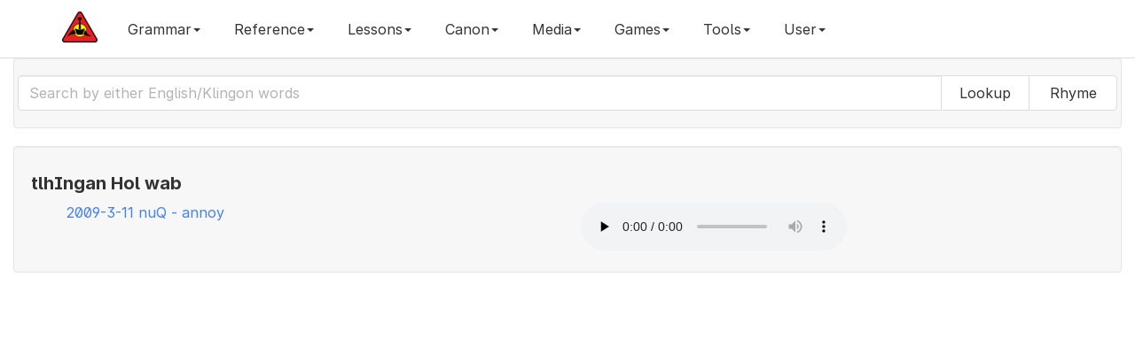

--- FILE ---
content_type: text/html; charset=UTF-8
request_url: https://hol.kag.org/page/audio.html?f=2009-3-11%20nuQ%20-%20annoy
body_size: 5384
content:

<!DOCTYPE html>
<html lang="en" class="font-feature-global">
  <head>
    <!-- Global site tag (gtag.js) - Google Analytics 4 -->
    <script async src="https://www.googletagmanager.com/gtag/js?id=G-CGSVRHYE6Q"></script>
    <script>
      window.dataLayer = window.dataLayer || [];
      function gtag(){dataLayer.push(arguments);}
      gtag('js', new Date());
    
      // Set up your GA4 configuration
      gtag('config', 'G-CGSVRHYE6Q');
    </script>
    <meta charset="utf-8">
    <meta http-equiv="X-UA-Compatible" content="IE=edge">
    <meta name="viewport" content="width=device-width, initial-scale=1">
    <meta name="description" content="A klingon language dictionary and grammar website">
    <meta name="author" content="qurgh">
    <link rel="apple-touch-icon" sizes="180x180" href="/apple-touch-icon.png?v=476G82owWq">
    <link rel="icon" type="image/png" sizes="32x32" href="/favicon-32x32.png?v=476G82owWq">
    <link rel="icon" type="image/png" sizes="194x194" href="/favicon-194x194.png?v=476G82owWq">
    <link rel="icon" type="image/png" sizes="192x192" href="/android-chrome-192x192.png?v=476G82owWq">
    <link rel="icon" type="image/png" sizes="16x16" href="/favicon-16x16.png?v=476G82owWq">
    <link rel="manifest" href="/site.webmanifest?v=476G82owWq">
    <link rel="mask-icon" href="/safari-pinned-tab.svg?v=476G82owWq" color="#5bbad5">
    <link rel="shortcut icon" href="/favicon.ico?v=476G82owWq">
    <meta name="apple-mobile-web-app-title" content="Hol 'ampaS">
    <meta name="application-name" content="Hol 'ampaS">
    <meta name="msapplication-square70x70logo" content="small.jpg"/>
    <meta name="msapplication-square150x150logo" content="medium.jpg"/>
    <meta name="msapplication-wide310x150logo" content="wide.jpg"/>
    <meta name="msapplication-square310x310logo" content="large.jpg"/>
    <meta name="msapplication-notification" content="frequency=30; cycle=1; polling-uri=http://hol.kag.org/kwotd.xml"/>
    <meta name="msapplication-TileColor" content="#f7f7f7">
    <meta name="msapplication-TileImage" content="/mstile-144x144.png?v=476G82owWq">
    <meta name="theme-color" content="#f7f7f7">

    <title>Hol 'ampaS - Audio</title>

    <!-- Facebook Tags -->
    <meta property="og:url"                content="https://hol.kag.org/page/audio.html?f=2009-3-11%20nuQ%20-%20annoy" />
    <meta property="og:type"               content="website" />
    <meta property="og:title"              content="Hol 'ampaS - Audio" />
    <meta property="og:description"        content="audio" />
    <meta property="og:image"              content="https://hol.kag.org/images/FixedKAGLogo-Medium.png" />
    <meta property="fb:app_id"             content="444236045610548" />

    <!-- Bootstrap core CSS -->
    <link async href="//hol.kag.org/bs/css/bootstrap.min.css" rel="stylesheet" title="main">
    <!-- <link href="/bs/css/bootstrap.min.css" rel="stylesheet"> -->

    <!-- Custom styles for this template -->
    
    <link href="/bs/css/lightbox.css" rel="stylesheet">
    <link href="/bs/css/bootstrap-colorpicker.min.css" rel="stylesheet">
    <link href="/bs/css/bootstrap-select.min.css" rel="stylesheet">
    <link href="/bs/css/summernote.css" rel="stylesheet">
    
    <link rel="preconnect" href="https://rsms.me/">
    <link rel="stylesheet" href="https://rsms.me/inter/inter.css">

    <link href="/bs/css/new.css?c=1742737913" rel="stylesheet">
    
    <!-- HTML5 shim and Respond.js for IE8 support of HTML5 elements and media queries -->
    <!--[if lt IE 9]>
      <script async src="/bs/js/html5shiv.min.js"></script>
      <script async src="/bs/js/respond.min.js"></script>
    <![endif]-->

  </head>

  <body class="font-feature-global">

    <nav class="navbar navbar-inverse navbar-fixed-top">
      <div class="container">
        <div class="navbar-header">
          <button type="button" class="navbar-toggle collapsed" data-toggle="collapse" data-target="#navbar" aria-expanded="false" aria-controls="navbar">
            <span class="sr-only">Toggle navigation</span>
            <span class="icon-bar"></span>
            <span class="icon-bar"></span>
            <span class="icon-bar"></span>
          </button>
          <a class="navbar-brand hidden-sm" href="https://hol.kag.org"><img src="/images/brand.png" alt="Brand"></a>
        </div>
        <div id="navbar" class="collapse navbar-collapse">
           <ul class="nav navbar-nav">
	      <li class="dropdown"><a href="#" class="dropdown-toggle" data-toggle="dropdown" role="button" aria-haspopup="true" aria-expanded="false">Grammar<span class="caret"></span></a><ul class="dropdown-menu scrollable-menu"><li><a href="/page/sounds.html">1.0.0: The Sounds of Klingon </a></li><li><a href="/page/Stress.html">1.3.0: Stress</a></li><li><a href="/page/Nouns.html">3.0.0: Nouns</a></li><li><a href="/page/Simple_nouns.html">3.1.0: Simple Nouns</a></li><li><a href="/page/Complex_nouns.html">3.2.0: Complex Nouns</a></li><li><a href="/page/Compound_nouns.html">3.2.1: Compound Nouns</a></li><li><a href="/page/Verb_plus_wI.html">3.2.2: Verb plus -wI'</a></li><li><a href="/page/Other_complex_nouns.html">3.2.3: Other complex nouns</a></li><li><a href="/page/Noun_Suffixes.html">3.3.0: Suffixes</a></li><li><a href="/page/Type_1:_Augmentative-diminutive.html">3.3.1: Type 1: Augmentative/diminutive</a></li><li><a href="/page/Type_2:_Number.html">3.3.2: Type 2: Number</a></li><li><a href="/page/Type_3:_Qualification.html">3.3.3: Type 3: Qualification</a></li><li><a href="/page/Type_4:_Possession-specification.html">3.3.4: Type 4: Possession/specification</a></li><li><a href="/page/Type_5:_Syntactic_markers.html">3.3.5: Type 5: Syntactic markers</a></li><li><a href="/page/The_noun_noun_construction.html">3.4.0: The noun-noun construction</a></li><li><a href="/page/Emphasizing_Nouns.html">3.5.0: Emphasizing Nouns</a></li><li><a href="/page/Verbs.html">4.0.0: Verbs</a></li><li><a href="/page/Pronominal_prefixes.html">4.1.0: Pronominal prefixes</a></li><li><a href="/page/Type_1:_Oneself-one_another.html">4.2.1: Type 1: Oneself/one another</a></li><li><a href="/page/Type_2:_Volition-predisposition.html">4.2.2: Type 2: Volition/predisposition</a></li><li><a href="/page/Type_3:_Change.html">4.2.3: Type 3: Change</a></li><li><a href="/page/Type_4:_Cause.html">4.2.4: Type 4: Cause</a></li><li><a href="/page/Type_5:_Indefinite_subject-ability.html">4.2.5: Type 5: Indefinite subject/ability</a></li><li><a href="/page/Type_6:_Qualification.html">4.2.6: Type 6: Qualification</a></li><li><a href="/page/Type_7:_Aspect.html">4.2.7: Type 7: Aspect </a></li><li><a href="/page/Type_8:_Honorific.html">4.2.8: Type 8: Honorific</a></li><li><a href="/page/Type_9:_Syntactic_markers.html">4.2.9: Type 9: Syntactic markers</a></li><li><a href="/page/Rovers.html">4.3.0: Rovers</a></li><li><a href="/page/Adjectives.html">4.4.0: Adjectives</a></li><li><a href="/page/Pronouns_and_To_be.html">5.1.0: Pronouns</a></li><li><a href="/page/Numbers.html">5.2.0: Numbers</a></li><li><a href="/page/Conjunctions.html">5.3.0: Conjunctions</a></li><li><a href="/page/Adverbials.html">5.4.0: Adverbials</a></li><li><a href="/page/Exclamations.html">5.5.0: Exclamations</a></li><li><a href="/page/Names_and_address.html">5.6.0: Names and address</a></li><li><a href="/page/Syntax.html">6.0.0: Syntax</a></li><li><a href="/page/Basic_sentences.html">6.1.0: Basic sentences</a></li><li><a href="/page/Complex_sentences.html">6.2.0: Complex sentences</a></li><li><a href="/page/Compound_sentences.html">6.2.1: Compound sentences</a></li><li><a href="/page/Subordinate_clauses.html">6.2.2: Subordinate clauses</a></li><li><a href="/page/Relative_clauses.html">6.2.3: Relative clauses</a></li><li><a href="/page/Purpose_clauses.html">6.2.4: Purpose clauses</a></li><li><a href="/page/Sentences_as_objects.html">6.2.5: Sentences as objects</a></li><li><a href="/page/Nominalizer.html">6.2.6: Nominalizer</a></li><li><a href="/page/To_be.html">6.3.0: "To be"</a></li><li><a href="/page/Questions.html">6.4.0: Questions</a></li><li><a href="/page/Comparatives_and_superlatives.html">6.6.0: Comparatives and superlatives</a></li><li><a href="/page/Placement_of_adverbial_elements.html">6.7.0: Placement of adverbial elements</a></li><li><a href="/page/Indirect_objects.html">6.8.0: Indirect objects</a></li><li><a href="/page/Verbs_of_Motion.html">6.9.0: Verbs of motion</a></li><li><a href="/page/Instead.html">6.10.0: Instead</a></li><li><a href="/page/Between.html">6.11.0: Between</a></li><li><a href="/page/Speaking_and_Music.html">6.12.0: Speaking and Music</a></li><li><a href="/page/With.html">6.13.0: With</a></li><li><a href="/page/Should-Ought_To.html">6.14.0: Should/Ought to</a></li><li><a href="/page/Clipped_Klingon.html">7.0.0: Clipped Klingon</a></li><li><a href="/page/Commands.html">7.1.0: Commands</a></li><li><a href="/page/Responses_to_commands,_status_reports.html">7.2.0: Responses to commands, status reports</a></li><li><a href="/page/Duress,_excitement.html">7.3.0: Duress, excitement</a></li></ul></li><li class="dropdown"><a href="#" class="dropdown-toggle" data-toggle="dropdown" role="button" aria-haspopup="true" aria-expanded="false">Reference<span class="caret"></span></a><ul class="dropdown-menu scrollable-menu"><li><a href="/page/nounsuffix.html">Noun Suffixes</a></li><li><a href="/page/verbprefix.html">Verb Prefixes</a></li><li><a href="/page/verbsuffix.html">Verb Suffix</a></li><li><a href="/page/NumbersAndTime.html">Numbers and Time</a></li><li role="separator" class="divider"></li><li><a href="/page/newwords.html">Recently Added Words</a></li><li><a href="/page/updatedwords.html">Recently Updated Words</a></li><li role="separator" class="divider"></li><li><a href="/page/TalkingAboutAge.html">Age</a></li><li><a href="/page/KlingonBirds.html">Birds</a></li><li><a href="/page/containertape.html">Container and Tape</a></li><li><a href="/page/KlingonKinship.html">Families and Kinship</a></li><li><a href="/page/holidays.html">Holiday Wishes</a></li><li><a href="/page/KlingonMath.html">Math</a></li><li><a href="/page/KlingonMultiplicationTables.html">Multiplication Tables</a></li><li><a href="/page/qovsrules.html">Qov's 5 Rules</a></li><li><a href="/page/verbsofspeech.html">Speaking and Quoting</a></li></ul></li><li class="dropdown"><a href="#" class="dropdown-toggle" data-toggle="dropdown" role="button" aria-haspopup="true" aria-expanded="false">Lessons<span class="caret"></span></a><ul class="dropdown-menu scrollable-menu"><li><a href="/page/blesson1.html">Beginners - Basic Syntax</a></li><li><a href="/page/blesson2.html">Beginners - Introducing <b>vI-</b></a></li><li><a href="/page/blesson3.html">Beginners - Introducing <b>-be'</b></a></li><li><a href="/page/blesson4.html">Beginners - Introducing <b>jI-</b></a></li><li><a href="/page/blesson5.html">Beginners - Introducing <b>-nIS</b></a></li><li><a href="/page/blesson6.html">Beginners - Introducing <b>bI-</b></a></li><li><a href="/page/blesson7.html">Beginners - Introducing <b>-'a'</b></a></li><li><a href="/page/blesson8.html">Beginners - Introducing <b>Da-</b></a></li><li><a href="/page/TheSleepingTargh.html">Beginners - Introducing <b>-bogh</b></a></li></ul></li><li class="dropdown"><a href="#" class="dropdown-toggle" data-toggle="dropdown" role="button" aria-haspopup="true" aria-expanded="false">Canon<span class="caret"></span></a><ul class="dropdown-menu scrollable-menu"><li><a href="/page/proverbs.html">General Proverbs</a></li><li><a href="/page/idioms.html">Idioms</a></li><li><a href="/page/replace.html">Replacement Proverbs</a></li><li><a href="/page/secret.html">Secrecy Proverbs</a></li><li><a href="/page/toasts.html">Toasts</a></li><li><a href="/page/similes.html">Similes</a></li><li><a href="/page/slang.html">Slang</a></li><li><a href="/page/skybox.html">Skybox Cards</a></li><li><a href="/page/conversationalklingon.html">Conversational Klingon</a></li><li><a href="/page/powerklingon.html">Power Klingon</a></li><li><a href="/page/canonlisting.html">HolQeD Canon (Beta)</a></li></ul></li><li class="dropdown"><a href="#" class="dropdown-toggle" data-toggle="dropdown" role="button" aria-haspopup="true" aria-expanded="false">Media<span class="caret"></span></a><ul class="dropdown-menu scrollable-menu"><li><a href="/page/eSrIv.html">'eSrIv</a></li><li class="active"><a href="/page/audio.html">Audio Files</a></li><li><a href="/page/hallmark.html">Hallmark Commercial</a></li><li><a href="/page/Hamlet.html">Hamlet Excerpt</a></li><li><a href="/page/KLL.html">Klingon Language Lab</a></li><li><a href="/page/monopolycombat.html">Monopoly Combat Cards</a></li><li><a href="/page/monopolyhonor.html">Monopoly Honor Cards</a></li><li><a href="/page/quotableklingon.html">Quotable Klingon Cards</a></li><li><a href="/page/cards.html">Skybox Cards</a></li></ul></li><li class="dropdown"><a href="#" class="dropdown-toggle" data-toggle="dropdown" role="button" aria-haspopup="true" aria-expanded="false">Games<span class="caret"></span></a><ul class="dropdown-menu scrollable-menu"><li><a href="/page/flashcards.html">Flashcards</a></li><li><a href="/page/2048game.html">pIqaD 2048</a></li><li><a href="/page/wordsearch2.html">Word Search</a></li><li><a href="/page/muoy.html">mu'oy 5 (Wordle)</a></li><li><a href="/page/muoysix.html">mu'oy 6 (Wordle)</a></li></ul></li><li class="dropdown"><a href="#" class="dropdown-toggle" data-toggle="dropdown" role="button" aria-haspopup="true" aria-expanded="false">Tools<span class="caret"></span></a><ul class="dropdown-menu scrollable-menu"><li><a href="/page/sentenceplayer.html">Text Reader</a></li><li><a href="/page/pIqaD.html">pIqaD Maker</a></li><li><a href="/page/process.html">Text Processor</a></li><li><a href="/page/random.html">Random Generator</a></li><li><a href="/page/SImyon.html">SImyon Converter</a></li></ul></li>	      <li class="dropdown" id="menuLogin"><a class="dropdown-toggle" href="#" data-toggle="dropdown" id="navLogin" aria-haspopup="true" aria-expanded="false">User<span class="caret"></span></a><ul class="dropdown-menu scrollable-menu"><li style="padding: 17px;"><form class="form" id="formLogin" method="POST" action="/new_login.php"><div class="form-group"><label class="sr-only" for="inputUsername">Username</label><input class="form-control" name="username" id="inputUsername" type="text" placeholder="Username"></div><div class="form-group"><label class="sr-only" for="inputPassword">Password</label><input class="form-control" name="password" id="inputPassword" type="password" placeholder="Password"></div><button type="submit" id="btnLogin" class="btn">Login</button><input type="hidden" name="url" value="https://hol.kag.org/page/audio.html?f=2009-3-11%20nuQ%20-%20annoy"></form></li><li role="seperator" class="divider"></li><li><a href="#" class="change-style-menu-item" rel="cerulean">Cerulean</a></li><li><a href="#" class="change-style-menu-item" rel="cosmo">Cosmo</a></li><li><a href="#" class="change-style-menu-item" rel="cyborg">Cyborg</a></li><li><a href="#" class="change-style-menu-item" rel="flatly">Flatly</a></li><li><a href="#" class="change-style-menu-item" rel="journal">Journal</a></li><li><a href="#" class="change-style-menu-item" rel="lumen">Lumen</a></li><li><a href="#" class="change-style-menu-item" rel="paper">Paper</a></li><li><a href="#" class="change-style-menu-item" rel="readable">Readable (Default)</a></li><li><a href="#" class="change-style-menu-item" rel="readable-black">Readable Black</a></li><li><a href="#" class="change-style-menu-item" rel="sandstone">Sandstone</a></li><li><a href="#" class="change-style-menu-item" rel="simplex">Simplex</a></li><li><a href="#" class="change-style-menu-item" rel="slate">Slate</a></li><li><a href="#" class="change-style-menu-item" rel="spacelab">Spacelab</a></li><li><a href="#" class="change-style-menu-item" rel="superhero">Superhero</a></li><li><a href="#" class="change-style-menu-item" rel="united">United</a></li><li><a href="#" class="change-style-menu-item" rel="yeti">Yeti</a></li></ul></li>           </ul>
        </div><!--/.nav-collapse -->
      </div>
    </nav>

    <div class="container-fluid">
       <div class="well">
           <form class="form-inline visible-sm-block visible-md-block visible-lg-block" action="/index.php"><div class="form-group"><div class="row"><div class="input-group"><input autofocus="autofocus" autocomplete="off" autocapitalize="none" autocomplete="false" class="form-control typeahead scrollable-dropdown-menu Inter  Inter" type="text" name="words" data-provide="typeahead" id="wordInput" placeholder="Search by either English/Klingon words" /><div class="input-group-btn" role="group"><button type="submit" name="mode" value="a" style="min-width:100px" class="btn btn-default">Lookup</button><button type="submit" name="mode" value="r" style="min-width:100px" class="btn btn-default">Rhyme</button></div></div></div></div></form><form class="form-inline visible-xs-block" action="/index.php"><div class="form-group"><div class="input-group"><label for="input" class="sr-only">Search by either English/Klingon words</label><input class="form-control typeahead scrollable-dropdown-menu pIqaD" type="text" name="words" data-provide="typeahead" id="wordInput-xs" placeholder="Search by either English/Klingon words" /><button type="submit" name="mode" value="a" class="btn btn-default col-xs-6">Lookup</button><button type="submit" name="mode" value="r" class="btn btn-default col-xs-6">Rhyme</button></div></div></form>       </div>
       <div class="well" id="mughom"><div class="row"><div class="col-xs-12"><h4>tlhIngan Hol wab</h4></div></div><div class="row"><div class="col-xs-12 col-sm-12 col-md-6"><p style="margin-left: 40px;"><a href="https://hol.kag.org/page/audio.html?f=2009-3-11 nuQ - annoy">2009-3-11 nuQ - annoy</a></div><div class="col-xs-12 col-sm-12 col-md-6"><audio controls preload="none" class=""><source src="/media/audio/KWOTD/2009-3-11 nuQ - annoy.mp3" id="mp3Source" type="audio/mpeg"><source src="/media/audio/KWOTD/2009-3-11 nuQ - annoy.ogg" id="oggSource" type="audio/ogg"> Your browser does not support the audio element.</audio></div></div></div>
       <!-- Modal Setup -->
       <div class="modal fade" id="DevwI" tabindex="-1" role="dialog" aria-labelledby="DevwILabel">
          <div class="modal-dialog modal-lg" role="document">
             <div class="modal-content" id="DevwI-content">
                <!-- Modal Content -->
                <div class="modal-header">
                   <button type="button" class="close" data-dismiss="modal" aria-label="Close"><span aria-hidden="true">&times;</span></button>
		   <a type="button" target="_blank" class="close twshare" href="#" id="twshare"><img src="/images/tinytw.png"></a>
		   <a type="button" target="_blank" class="close fbshare" href="#" id="fbshare"><img src="/images/tinyfb.png"></a>
		   <button type="button" target="_blank" class="close lnshare" href="#" id="lnshare"><span class="glyphicon glyphicon-copy" aria-hidden="true"></span></button>
                   <h4 class="modal-title" id="myModalLabel">Modal title1</h4>
                </div>
                <div class="modal-body">
                   ...
                </div>
                <div class="modal-footer">
                                      <button type="button" class="btn btn-default" data-dismiss="modal">Close</button>
                </div>
             </div>
          </div>
       </div>
    </div><!-- /.container -->

    <!-- Bootstrap core JavaScript
    ================================================== -->
    <!-- Placed at the end of the document so the pages load faster -->
    <script src="/bs/js/jquery.min.js"></script>
    <script src="/bs/js/bootstrap.min.js"></script>
    <script src="/bs/js/bootstrap-colorpicker.min.js"></script>
    <script src="/bs/js/jquery.form.min.js"></script>
    <script src="/bs/js/bootstrap-select.min.js"></script>
    <script src="/bs/js/summernote.min.js"></script>
    <script src="/bs/js/typeahead.bundle.min.js"></script>
    <script src="/bs/js/clipboard.min.js"></script>
    <script src="/bs/js/words_en.js"></script>
    <script src="/bs/js/new.js"></script>
    <!-- IE10 viewport hack for Surface/desktop Windows 8 bug -->
    <script src="/bs/js/ie10-viewport-bug-workaround.js"></script>
    <script src="/bs/js/ajax.min.js"></script>
    <script src="/bs/js/dhtmlwindow.min.js"></script>
    <script src="/bs/js/picker.js"></script>
    <script src="/bs/js/swfobject.js"></script>
    <script src="/bs/js/lightbox-2.6.min.js"></script>
    <script src="/bs/js/autosize.min.js"></script>
    <script src="https://hol.kag.org/upup.min.js?ver=0.0.1"></script>
    <script>
       UpUp.start({
          'cache-version': 'v2',
          'content-url': '/offline/mainpage.html',
          'assets': [
		'/bs/js/jquery.min.js',
		'/bs/js/bootstrap.min.js',
		'/bs/js/bootstrap-colorpicker.min.js',
		'/bs/js/jquery.form.min.js',
		'/bs/js/bootstrap-select.min.js',
		'/bs/js/summernote.min.js',
		'/bs/js/typeahead.bundle.min.js',
		'/bs/js/clipboard.min.js',
		'/bs/js/words_en.js',
		'/bs/js/new.js',
		'/bs/js/ie10-viewport-bug-workaround.js',
		'/bs/js/ajax.min.js',
		'/bs/js/dhtmlwindow.min.js',
		'/bs/js/picker.js',
		'/bs/js/swfobject.js',
		'/bs/js/lightbox-2.6.min.js',
		'/bs/js/autosize.min.js',
        '/bs/css/bootstrap.min.css',
        '/bs/css/new.css',
		'/bs/css/lightbox.css',
		'/bs/css/bootstrap-colorpicker.min.css',
		'/bs/css/bootstrap-select.min.css',
		'/bs/css/summernote.css']
       });
    </script>
  <script defer src="https://static.cloudflareinsights.com/beacon.min.js/vcd15cbe7772f49c399c6a5babf22c1241717689176015" integrity="sha512-ZpsOmlRQV6y907TI0dKBHq9Md29nnaEIPlkf84rnaERnq6zvWvPUqr2ft8M1aS28oN72PdrCzSjY4U6VaAw1EQ==" data-cf-beacon='{"version":"2024.11.0","token":"fdc7855ddf28422abb9a743354c6b41d","r":1,"server_timing":{"name":{"cfCacheStatus":true,"cfEdge":true,"cfExtPri":true,"cfL4":true,"cfOrigin":true,"cfSpeedBrain":true},"location_startswith":null}}' crossorigin="anonymous"></script>
</body>
</html>

